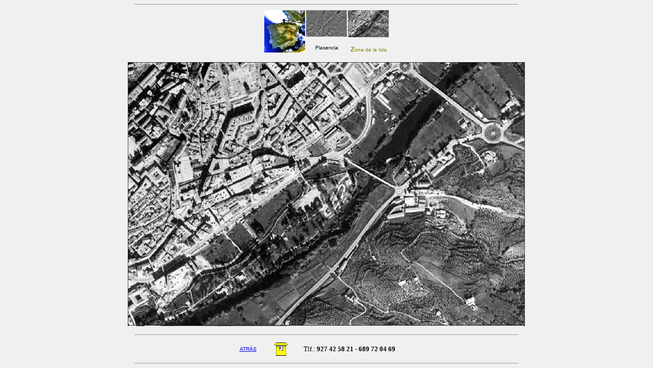

--- FILE ---
content_type: text/html
request_url: https://www.atf-digital.com/situacion4.htm
body_size: 745
content:
<!DOCTYPE HTML PUBLIC "-//W3C//DTD HTML 4.0 Transitional//EN">
<HTML><HEAD><TITLE>A. T. F.- Aplicaciones en Topografía y Fotogrametría</TITLE>
<META http-equiv=Content-Type content="text/html; charset=iso-8859-1">
<META content="Microsoft FrontPage 6.0" name=GENERATOR>
<META content=WebFacil name=authoring_tool>
<META content="personal, página" name=keywords>
<META content=global name=distribution>
<META content=document name=resource-type>
<!-- Fondo y colores de la página -->
<meta http-equiv="Page-Enter" content="revealTrans(Duration=1.0, Transition=0)">
<meta http-equiv="Page-Exit" content="revealTrans(Duration=1.0, Transition=0)">
</HEAD>
<BODY oncontextmenu="return false" onselectstart="return false" ondragstart="return false" bgcolor="#F0F0F0">
<style>
body {scrollbar-face-color:darkgreen;
		scrollbar-shadow-color:yellow;
		scrollbar-highlight-color:violet;
		scrollbar-3dlight-color:navy;
		scrollbar-darkshadow-color:palegreen;
		scrollbar-track-color:green;
		scrollbar-arrow-color:white}
</style>

<!-- Títulos -->
<hr width="750">
<div align="center">
  <center>
  <table border="0" width="3%" cellpadding="0">
    <tr>
      <td width="16%">
        <p align="center"><a href="situacion2.htm"><img border="0" src="images/situacion1mini.jpg" width="80" height="83"></a></td>
      <td width="5%" valign="top">
        <a href="situacion3.htm"><img border="0" src="images/situacion3mini.jpg" width="80" height="52"></a>
        <p align="center"><font face="Arial" size="1">Plasencia</font></td>
      <td width="39%" valign="top">
        <img border="0" src="images/situacion2mini.jpg" width="80" height="53">
        <p align="center"><b><font size="2" color="#808000" face="Arial">Z</font></b><font size="1" color="#808000" face="Arial">ona 
		de la Isla</font></td>
    </tr>
  </table>
  </center>
</div>
<p align="center"><img border="0" src="images/situacion2.jpg" width="780" height="518"></p>
<hr width="750">
<!-- Enlaces con otras direcciones -->
<CENTER>
<TABLE width=347 border=0>
  <TBODY>
  <TR>
    <TD width=57><U><FONT 
      face=VERDANA,ARIAL size=1><a target="_parent" href="index.htm">ATRÁS</a></FONT></U></TD>
    <TD width=38>
      <P align=center><A href="mailto:ajguti@jazzfree.com"><IMG height=32 
      hspace=4 src="images/buzon.gif" width=30 align=absMiddle 
      border=0></A> </P></TD>
    <TD width=16></TD>
    <TD width=210><FONT 
      color=#000000 size=2>Tlf.: <B>927 42 58 21 - 689 72 04 69</B></FONT></TD></TR></TBODY></TABLE>
<hr width="750">
</CENTER><!-- Pié de Página --></BODY></HTML>
